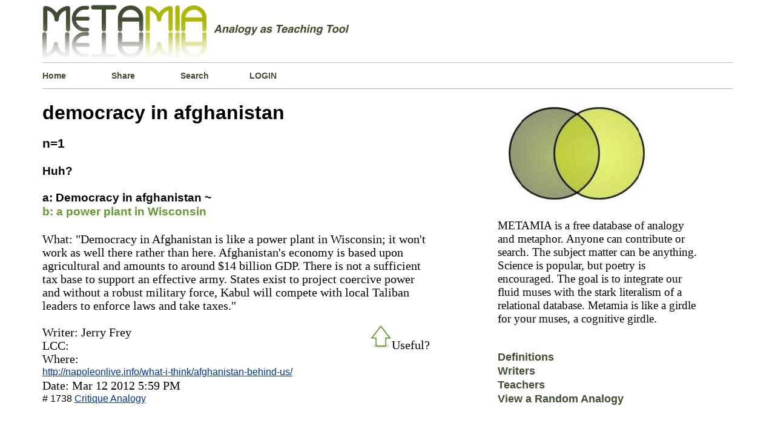

--- FILE ---
content_type: text/html; charset=UTF-8
request_url: http://www.metamia.com/analogize.php?q=democracy+in+afghanistan
body_size: 4262
content:


<!DOCTYPE html>
<html  lang="en">
<head>
<title>Democracy In Afghanistan Explained By Analogy Metaphor Examples</title>	
<meta charset="UTF-8" >
<meta name="description" content="Democracy In Afghanistan explained metaphorically by metaphor and with analogy examples. Democracy In Afghanistan is like a ... " />
<meta name="keywords" content="Quotes about democracy in afghanistan    "/>
<meta name="google-site-verification" content="CM1wT1R_R2KGs2y8eIRCk30AWudi4TGdczX_rzVnpEU" />
<meta name=viewport content="width=device-width, initial-scale=1.0"/>
<link rel="icon" href="../php/img/favicon.ico" type="image/x-icon" />  
<link rel="shortcut icon" href="../php/img/favicon.ico" type="image/x-icon" />
<style media="screen" type="text/css">
html{
border: 0px solid red;
}
body { 
border: 0px solid #012609;
font-family:"Times New Roman", Times, serif;
font-size: 100%;
font-weight: normal;
line-height: 140%;
margin-left:5%;
margin-right:5%;
height:auto;
}
.content{
background-color: #fff;
border: 0px solid green;
height: auto;
margin:0px auto;
overflow:auto;
width: 99%;
}
#header{
border: 0px solid #669900;
}
.welcome{
background-color: #fff;
background-position:left;
border-left: 0px solid #b5bbc8;
border-top: 1px solid #b5bbc8;
border-bottom: 1px solid #b5bbc8;
float:left;
height:100%;
margin-left:0px;
margin-bottom:0px;
margin-top:0px;
padding-top: 0px;
padding-bottom:0px;
width:100%;
}
p.about_2{/*text box*/
border-top: 1px solid #b5bbc8;
font-size: 1.2em;
width:95%;
} 
h1{
font-family: Verdana, Arial, Helvetica, sans-serif;
font-size:2.0em;
line-height: 115%; 
}
a{
color:#039;
}
.drop_down_click a {/*search form menu*/
color:black;
text-decoration: none;	
}
.drop_down_click a:hover{
color: green;
text-decoration: none;

}
.numberbold{/*output number*/
font-family: Verdana, Arial, Helvetica, sans-serif;
font-size: 1.3em;
}
.navlink1 a {
background-position:left;
border-right-width: 0px;
border-right-style: solid;
border-right-color: green;
color:  #414E34;
float:left;
font-family: Verdana, Arial, Helvetica, sans-serif;
font-size: 0.9em;
font-weight: bold;
height:15%;
margin-left:0px;
padding-left:0px;
padding-top:10px;
padding-bottom:10px;
text-align:left;
text-decoration: none;
width: 10%;
}
.navlink1 a:hover{
color: green;
text-decoration:underline;
}
.navlink2 a {/*  Alpha beta hyperlinks */
border: solid 0px blue;
background-position:center;
color: #414E34;  
font-family: Verdana, Arial, Helvetica, sans-serif;
font-size: 1.1em;
font-weight: bold;
padding-bottom:15px;
text-align:center;
text-decoration:none;
width: 85%;
}
.navlink2 a:hover{
color:  green;
text-decoration:underline;
}
.navlink2 a:visited{
}
.box_spacer_1{
border: 0px solid  Chartreuse ;
background-color: #FFF ;
background-position:left;
float:left;
margin-left:55px;
margin-bottom:5px;
margin-top:5px;
padding-left: 0px;
width:90%;
height:50px
}
.box_spacer_2{
}
.box_spacer_2_left{ /*Left column*/
border:0px solid green ;
float:left;
width: 66%;
}
.box_spacer_verticle{/*Right column*/
border: 0px solid orange;
float:left;
width: 33%;
}
.inner_text2{
width:90%;
}
.URL_wrapper{  /*Outbound link from Analogy Entry*/
border: 0px solid red;
font-family: Verdana, Arial, Helvetica, sans-serif;
font-size: 0.8em;
margin: 0px;
padding:0px;
word-wrap: break-word;
}
.analogyB_wrapper{/* formats B: text */
border-top:0px dashed #FC3;
/*color: #6D7302;*/
/*color:  #669900;*/
color:#669933;
font-family: Verdana, Arial, Helvetica, sans-serif;
font-size: 1.2em;
font-weight: bold;
}
.analogyA_wrapper{/*formats A: text*/
border-top:0px dashed #FC3;
color:  #000;
font-family: Verdana, Arial, Helvetica, sans-serif;
font-size: 1.2em;
font-weight: bold;
} 
.concept_1_wrapper{/*formats text below the A::B section*/
border-top:0px dashed #FC3;
color:  #000;
width:  85%;       
font-size: 1.25em;
}
ol.metalist {
}
li.itemspacer{
}
.search-form-container{ 
 border: 0px solid red;
 margin: 0 auto;
 margin-bottom:10px;
 padding:0;
 width:320px;
 height: 225px;
 position:relative;        /* absolute or relative  z-axis:0; */
 }
.frontpage-search-form-container{ 
 border: 0px solid blue;
 float:left;
 margin:0 auto;
 margin-bottom:10px;
 padding:0;
 width:310px;
 height: 265px;
 position:relative;        /* absolute or relative  z-axis:0; */
 }
.form-search{
 background-color:  #fff;
 border: 1px solid #b6c3cd; 
 border-bottom-left-radius: 2px;
 border-top-left-radius: 2px;
 border-bottom-right-radius: 2px;
 border-top-right-radius: 2px;
 font: bold 13px sans-serif;
 margin: 0 auto;
 padding:0px;
 max-width:325px;
 position:absolute;        
 text-align:left;
 top: 0;
 left: 0;
 }
.form-search input{
   box-sizing: border-box;
   background-color:  #ffffff;
   box-shadow: 1px 2px 4px 0 rgba(0, 0, 0, 0.08);
   border: 1px solid #b6c3cd;
   border-right: 0;
   border-radius: 0;
   color:#4E565C;
   margin: 0 auto;
   margin-bottom:0px;
   outline: none;
   padding: 14px 15px 14px 10px;   
   /*width:260px;*/
   height: 50px;
   -webkit-appearance: none;   
}
.form-search button{
    border-bottom-right-radius: 0px;  
    border-top-right-radius: 0px;
	border: 1px solid #6B8E23;  
    background-color:#6B8E23; 
    box-shadow: 1px 2px 4px 0 rgba(0, 0, 0, 0.08);
    color: #ffffff;
	cursor: pointer;
	float:right;
    height: 50px;
	margin: 0 auto;
    margin-left: -8px;
    outline: none;
    padding: 15px 22px;
	width:98px;
}
.table.bingo_bongo{                         
font-family:Verdana, Arial, Helvetica, sans-serif;
padding: 5px;
border-collapse: collapse;
font-size: 15px;
border: 0px solid #C0C0C0;
width:  80%;
height: 100%;
background-color:#ffffff;
margin-left: 0px;
margin-top:  5px;
margin-right:60px;
}
div.navigator{                   /* Pagination buttons */
border: solid 0px red;
font-size:smaller;
padding:5px;
text-align:center;
border: 0px solid #C0C0C0;
}
div.totalpagesdisplay{
border: solid 0px red;
padding-top:15px;
font-size:smaller;
text-align:center;
font-style:italic;
}
.navigator a, span.inactive{
padding : 0px 5px 2px 5px;
margin-left:0px;
border-top:1px solid #999999;
border-left:1px solid #999999;
border-right:1px solid #000000;
border-bottom:1px solid #000000;
}
.navigator a:link, .navigator a:visited,
.navigator a:hover,.navigator a:active{
color: #000000;
background-color: #CBCF54;
text-decoration: none;
} 
span.inactive{
background-color : #fff;
font-style:italic;
}
#footer{
text-align: center;
}
.mobile_menu{
font-size: 1.2em;
}
.dummyclass{
/*
if screen less than x, apply @media only screen and (max-width: 480px ) 
<-this is the browser size max-device-width for max-width to work .content{} must be restyled....*/
}  
@media only screen and (max-width: 480px){
h1{font-size: 1.3em; line-height: 125%;}
h2{font-size: 1.0em;}
h3{font-size: 1.0em;}
h4{font-size: 1.0em;}	
p.about_2{
font-size:0.7em;
line-height: 115%; 
}
.URL_wrapper{
font-size: 1.1em; 
padding: 10px;  
margin-top:30px; 
margin-bottom:20px;
}
.analogyB_wrapper{
font-size: 1.1em; 
margin-top: 3px;
}
.analogyA_wrapper{
font-size: 1.1em; 
line-height: 115%; 
margin-bottom:5px;
}
.concept_1_wrapper{
font-size: 1.1em; 
line-height: 125%; 
width: 99%;
}
.mobile_menu{
font-size: 1.7em;
line-height: 115%;
margin-bottom: 10px;
}
.numberbold{   
font-size: 1.0em;
}
.navlink1{
background-position:left;
border: 0px solid #b5bbc8;
font-size: 0.7em;
float:left;
height: 10%;
padding:0%;
text-align:left;
margin: 0%;
width: 25%;
} 
.navlink2{
padding-bottom: 7%;
font-size: 0.6em;
}
.box_spacer_2_left{/*Left column*/
width:99%;
}
.box_spacer_verticle{
float:left;
width: 99%;	
}
p.about_2{
font-size: 1.1em; 
width: 90%;
}
.form-search button{
margin-left: -30px;
background-color: #6B8E23;
}
/*.Roundish_form{display:none;}*/
}/*End*/
</style>
</head>
<body>
<div class="content">
<div id="header"><a href="http://www.metamia.com"><img src="./php/img/metamia-logo-3.jpeg" alt="analogy metaphor creative writing"  style="max-width: 100%;height: auto;" /></a></div>
<div class="welcome">
<div class="navlink1"><a href="./index.php">Home</a></div>
<div class="navlink1"><a href="./submit.php">Share</a></div>
<div class="navlink1"><a href="./search-analogy.php">Search</a></div>
<div class="navlink1"><a href="./entre.php">LOGIN</a></div></div>

<div class="box_spacer_2_left"><div ><h1>democracy in afghanistan</h1></div><div><b class="numberbold"> n=1</b></div><div><br></div><div><div class="analogyA_wrapper">Huh?</div><div><br/></div><div><span class="analogyA_wrapper">a:  Democracy in afghanistan ~</span></div><div><span class="analogyB_wrapper">b:  a power plant in Wisconsin</span></div><div><br/></div><div class="concept_1_wrapper"><div>What:  "Democracy in Afghanistan is like a power plant in Wisconsin; it won't work as well there rather than here. Afghanistan's economy is based upon agricultural and amounts to around $14 billion GDP. There is not a sufficient tax base to support an effective army. States exist to project coercive power and without a robust military force, Kabul will compete with local Taliban leaders to enforce laws and take taxes."</div><div><br/></div><div style="float:right;"><div id="voteid1738"><input type="image" src="./php/img/green-arrow-hollow.gif" id="thumbid1738" alt="upthumb"/>Useful?</div></div><div>Writer:  Jerry Frey</div><div>LCC: </div><div>Where:</div><div class="URL_wrapper" id="linkid1738"><a href="http://napoleonlive.info/what-i-think/afghanistan-behind-us/">http://napoleonlive.info/what-i-think/afghanistan-behind-us/</a></div><div>Date:   Mar 12 2012  5:59 PM</div><div class="URL_wrapper"># 1738 <a href="../critique-democracy-in-afghanistan-like-a-power-plant-in-wisconsin-1738  " rel="no_follow">Critique Analogy</a></div><div><br/><br/></div></div></div><div class="box_spacer_2_left"><div><p><br></p></div><div class="search-form-container"><div><form class="form-search" method="get" action="./search-analogy.php"><input type="hidden" name="s" value="0"/><div><input id='PIPHP_PWI_357708' name='q' type='text'   placeholder=' ~5,000 other subjects ' autocomplete='off'><button type="submit">SEARCH</button></div><div><div class='drop_down_click' id='PIPHP_PWO_0_357708'  >  </div><div class='drop_down_click' id='PIPHP_PWO_1_357708'  >  </div><div class='drop_down_click' id='PIPHP_PWO_2_357708'  >  </div><div class='drop_down_click' id='PIPHP_PWO_3_357708'  >  </div><div class='drop_down_click' id='PIPHP_PWO_4_357708'  >  </div></div></form></div></div></div></div><div class="box_spacer_verticle"><div><img src="./php/img/base-venn-diagram-2.jpeg" alt="Green Venn Diagram"  style="max-width: 100%;height: auto;"  /></div></div><div><p class="about_2">METAMIA is a free database of analogy 
	and metaphor. Anyone can contribute or search. 
	The subject matter can be anything. 
	Science is popular, but poetry is encouraged. 
	The goal is to integrate our fluid muses with 
	the stark literalism of a relational database. 
	Metamia is like a girdle for your muses, 
	a cognitive girdle.</p></div><div><br></div><div class="navlink2"><a href="./contrast-analogy-conceit-metaphor-simile">Definitions</a></div><div></div><div class="navlink2"><a href="./writers-sharing-metaphors">Writers</a></div><div></div><div class="navlink2"><a href="./teachers-sharing-learning-analogies">Teachers</a></div><div class="navlink2"><a href="./randomly-sample-the-analogy-database">View a Random Analogy</a></div>
<!--<div class="box_spacer_2">
</div>-->
<div class="welcome">
	<div class="navlink1"><a href="./the-rules-of-the-house">Site Rules</a></div>
	<div class="navlink1"><a href="./contact.php">Contact</a></div>
	<div class="navlink1"><a href="./rss-feed/">RSS-FEED</a></div>
	</div>

<!--<div class="box_spacer_2">
</div>-->



<div class="welcome">
<div id="footer"><strong>Metamia   2026</strong></div>
</div>
<script src="./lib/javascript.js" type="text/javascript" ></script>
<script type="text/javascript" >  window.onload=function(){'use strict'; U.addEvent(U.$('PIPHP_PWI_357708') , 'keyup', function(){ PIPHP_JS_PredictWord( 5,5, 357708) ;} );  U.addEvent(U.$('PIPHP_PWO_0_357708' ) , 'click', function(){ PIPHP_JS_CopyWord('PIPHP_PWO_0_357708' , 357708 );});  U.$('PIPHP_PWO_0_357708').style.display = 'none';     U.$('PIPHP_PWO_0_357708').style.font='bold 1.2em arial,serif';     U.$('PIPHP_PWO_0_357708').style.width='68%'  ;   U.$('PIPHP_PWO_0_357708').style.padding='5px' ;   U.addEvent(U.$('PIPHP_PWO_1_357708' ) , 'click', function(){ PIPHP_JS_CopyWord('PIPHP_PWO_1_357708' , 357708 );});  U.$('PIPHP_PWO_1_357708').style.display = 'none';     U.$('PIPHP_PWO_1_357708').style.font='bold 1.2em arial,serif';     U.$('PIPHP_PWO_1_357708').style.width='68%'  ;   U.$('PIPHP_PWO_1_357708').style.padding='5px' ;   U.addEvent(U.$('PIPHP_PWO_2_357708' ) , 'click', function(){ PIPHP_JS_CopyWord('PIPHP_PWO_2_357708' , 357708 );});  U.$('PIPHP_PWO_2_357708').style.display = 'none';     U.$('PIPHP_PWO_2_357708').style.font='bold 1.2em arial,serif';     U.$('PIPHP_PWO_2_357708').style.width='68%'  ;   U.$('PIPHP_PWO_2_357708').style.padding='5px' ;   U.addEvent(U.$('PIPHP_PWO_3_357708' ) , 'click', function(){ PIPHP_JS_CopyWord('PIPHP_PWO_3_357708' , 357708 );});  U.$('PIPHP_PWO_3_357708').style.display = 'none';     U.$('PIPHP_PWO_3_357708').style.font='bold 1.2em arial,serif';     U.$('PIPHP_PWO_3_357708').style.width='68%'  ;   U.$('PIPHP_PWO_3_357708').style.padding='5px' ;   U.addEvent(U.$('PIPHP_PWO_4_357708' ) , 'click', function(){ PIPHP_JS_CopyWord('PIPHP_PWO_4_357708' , 357708 );});  U.$('PIPHP_PWO_4_357708').style.display = 'none';     U.$('PIPHP_PWO_4_357708').style.font='bold 1.2em arial,serif';     U.$('PIPHP_PWO_4_357708').style.width='68%'  ;   U.$('PIPHP_PWO_4_357708').style.padding='5px' ;   U.$('PIPHP_PWI_357708').style.font='bold 1.3em arial,serif';       U.$('PIPHP_PWI_357708').style.width='68%';   U.addEvent(U.$('linkid1738')       , 'mousedown', function(){ Get_hyperlinkclick( 'linkid1738') ; });U.addEvent(U.$('voteid1738') , 'mousedown', function(){ GET_AVOTER( 'voteid1738') ; });U.addEvent(U.$('thumbid1738') , 'mouseover', function(){ Voter_Mouse_Over('thumbid1738') ; });U.addEvent(U.$('thumbid1738') , 'mouseout', function() { Voter_Mouse_Leaves('thumbid1738') ; }); };  </script>
</div>
</body>
</html>
